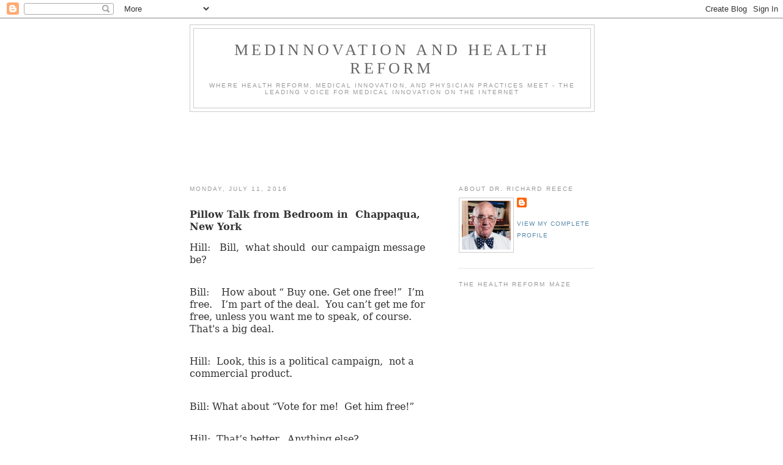

--- FILE ---
content_type: text/html; charset=utf-8
request_url: https://www.google.com/recaptcha/api2/aframe
body_size: 270
content:
<!DOCTYPE HTML><html><head><meta http-equiv="content-type" content="text/html; charset=UTF-8"></head><body><script nonce="nKz3AJK9NVQ8jTQGWvzl_w">/** Anti-fraud and anti-abuse applications only. See google.com/recaptcha */ try{var clients={'sodar':'https://pagead2.googlesyndication.com/pagead/sodar?'};window.addEventListener("message",function(a){try{if(a.source===window.parent){var b=JSON.parse(a.data);var c=clients[b['id']];if(c){var d=document.createElement('img');d.src=c+b['params']+'&rc='+(localStorage.getItem("rc::a")?sessionStorage.getItem("rc::b"):"");window.document.body.appendChild(d);sessionStorage.setItem("rc::e",parseInt(sessionStorage.getItem("rc::e")||0)+1);localStorage.setItem("rc::h",'1766779364508');}}}catch(b){}});window.parent.postMessage("_grecaptcha_ready", "*");}catch(b){}</script></body></html>